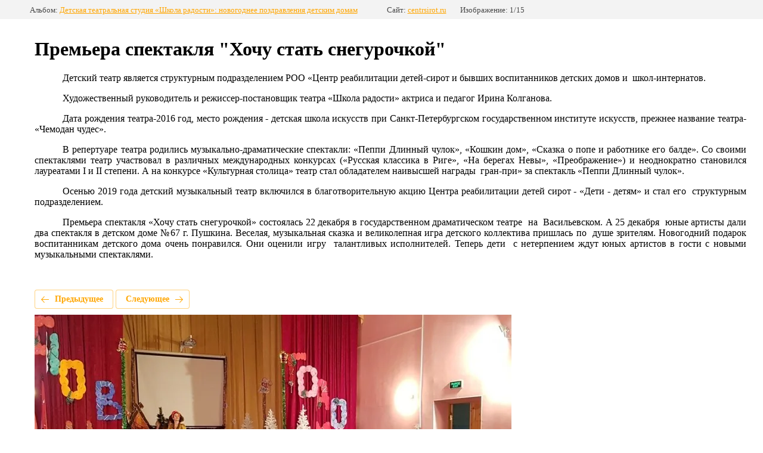

--- FILE ---
content_type: text/html; charset=utf-8
request_url: http://centrsirot.ru/fotootchet-o-nashey-deyatelnosti/photo/premera-spektaklya-hochu-stat-snegurochkoj
body_size: 4010
content:
		
	
	





	






	<!doctype html>
	<html lang="ru">
	<head>
		<meta charset="UTF-8">
		<meta name="robots" content="all">
		<title>Премьера спектакля &quot;Хочу стать снегурочкой&quot;</title>
		<meta http-equiv="Content-Type" content="text/html; charset=UTF-8" />
		<meta name="description" content="Премьера спектакля &quot;Хочу стать снегурочкой&quot;" />
		<meta name="keywords" content="Премьера спектакля &quot;Хочу стать снегурочкой&quot;" />
		
            <!-- 46b9544ffa2e5e73c3c971fe2ede35a5 -->
            <script src='/shared/s3/js/lang/ru.js'></script>
            <script src='/shared/s3/js/common.min.js'></script>
        <link rel='stylesheet' type='text/css' href='/shared/s3/css/calendar.css' /><link rel='stylesheet' type='text/css' href='/shared/highslide-4.1.13/highslide.min.css'/>
<script type='text/javascript' src='/shared/highslide-4.1.13/highslide-full.packed.js'></script>
<script type='text/javascript'>
hs.graphicsDir = '/shared/highslide-4.1.13/graphics/';
hs.outlineType = null;
hs.showCredits = false;
hs.lang={cssDirection:'ltr',loadingText:'Загрузка...',loadingTitle:'Кликните чтобы отменить',focusTitle:'Нажмите чтобы перенести вперёд',fullExpandTitle:'Увеличить',fullExpandText:'Полноэкранный',previousText:'Предыдущий',previousTitle:'Назад (стрелка влево)',nextText:'Далее',nextTitle:'Далее (стрелка вправо)',moveTitle:'Передвинуть',moveText:'Передвинуть',closeText:'Закрыть',closeTitle:'Закрыть (Esc)',resizeTitle:'Восстановить размер',playText:'Слайд-шоу',playTitle:'Слайд-шоу (пробел)',pauseText:'Пауза',pauseTitle:'Приостановить слайд-шоу (пробел)',number:'Изображение %1/%2',restoreTitle:'Нажмите чтобы посмотреть картинку, используйте мышь для перетаскивания. Используйте клавиши вперёд и назад'};</script>
<link rel="icon" href="/favicon.ico" type="image/x-icon">
<link rel="apple-touch-icon" href="/touch-icon-iphone.png">
<link rel="apple-touch-icon" sizes="76x76" href="/touch-icon-ipad.png">
<link rel="apple-touch-icon" sizes="120x120" href="/touch-icon-iphone-retina.png">
<link rel="apple-touch-icon" sizes="152x152" href="/touch-icon-ipad-retina.png">
<meta name="msapplication-TileImage" content="/touch-w8-mediumtile.png"/>
<meta name="msapplication-square70x70logo" content="/touch-w8-smalltile.png" />
<meta name="msapplication-square150x150logo" content="/touch-w8-mediumtile.png" />
<meta name="msapplication-wide310x150logo" content="/touch-w8-widetile.png" />
<meta name="msapplication-square310x310logo" content="/touch-w8-largetile.png" />

<!--s3_require-->
<link rel="stylesheet" href="/g/basestyle/1.0.1/gallery2/gallery2.css" type="text/css"/>
<link rel="stylesheet" href="/g/basestyle/1.0.1/gallery2/gallery2.orange.css" type="text/css"/>
<script type="text/javascript" src="/g/basestyle/1.0.1/gallery2/gallery2.js" async></script>
<!--/s3_require-->

	</head>
	<body>
		<div class="g-page g-page-gallery2  g-page-gallery2--photo">

		
		
			<div class="g-panel g-panel--fill g-panel--no-rounded g-panel--fixed-top">
	<div class="g-gallery2-info ">
					<div class="g-gallery2-info__item">
				<div class="g-gallery2-info__item-label">Альбом:</div>
				<a href="/fotootchet-o-nashey-deyatelnosti/album/pozdravleniya-centra-reabilitacii" class="g-gallery2-info__item-value">Детская театральная студия «Школа радости»: новогоднее поздравления   детским домам</a>
			</div>
				<div class="g-gallery2-info__item">
			<div class="g-gallery2-info__item-label">Сайт:</div>
			<a href="//centrsirot.ru" class="g-gallery2-info__item-value">centrsirot.ru</a>

			<div class="g-gallery2-info__item-label">Изображение: 1/15</div>
		</div>
	</div>
</div>
			<h1>Премьера спектакля &quot;Хочу стать снегурочкой&quot;</h1>
							<div class="g-row">
					<p class="MsoBodyText" style="text-align:justify; text-indent:35.45pt"><span style="font-size:12pt"><span style="font-family:&quot;Times New Roman&quot;,serif">Детский театр является структурным подразделением РОО &laquo;Центр реабилитации детей-сирот и бывших воспитанников детских домов и &nbsp;школ-интернатов.</span></span></p>

<p class="MsoBodyText" style="text-align:justify; text-indent:35.45pt"><span style="font-size:12pt"><span style="font-family:&quot;Times New Roman&quot;,serif">Художественный руководитель и режиссер-постановщик театра &laquo;Школа радости&raquo; актриса и педагог Ирина Колганова. </span></span></p>

<p class="MsoBodyText" style="text-align:justify; text-indent:35.45pt"><span style="font-size:12pt"><span style="font-family:&quot;Times New Roman&quot;,serif">Дата рождения театра-2016 год, место рождения - детская школа искусств при Санкт-Петербургском государственном институте искусств, прежнее название театра- &laquo;Чемодан чудес&raquo;.</span></span></p>

<p class="MsoBodyText" style="text-align:justify; text-indent:35.45pt"><span style="font-size:12pt"><span style="font-family:&quot;Times New Roman&quot;,serif">В репертуаре театра родились музыкально-драматические спектакли: &laquo;Пеппи Длинный чулок&raquo;, &laquo;Кошкин дом&raquo;, &laquo;Сказка о попе и работнике его балде&raquo;. Со своими спектаклями театр участвовал в различных международных конкурсах (&laquo;Русская классика в Риге&raquo;, &laquo;На берегах Невы&raquo;, &laquo;Преображение&raquo;) и неоднократно становился лауреатами I и II степени. А на конкурсе &laquo;Культурная столица&raquo; театр стал обладателем наивысшей награды&nbsp; гран-при&raquo; за спектакль &laquo;Пеппи Длинный чулок&raquo;.</span></span></p>

<p class="MsoBodyText" style="text-align:justify; text-indent:35.45pt"><span style="font-size:12pt"><span style="font-family:&quot;Times New Roman&quot;,serif">Осенью 2019 года детский музыкальный театр включился в благотворительную акцию Центра реабилитации детей сирот - &laquo;Дети - детям&raquo; и стал его&nbsp; структурным подразделением. </span></span></p>

<p class="MsoBodyText" style="text-align:justify; text-indent:35.45pt"><span style="font-size:12pt"><span style="font-family:&quot;Times New Roman&quot;,serif">Премьера спектакля &laquo;Хочу стать снегурочкой&raquo; состоялась 22 декабря в государственном драматическом театре &nbsp;на &nbsp;Васильевском. А 25 декабря&nbsp; юные артисты дали два спектакля в детском доме №67 г. Пушкина. Веселая, музыкальная сказка и великолепная игра детского коллектива пришлась по &nbsp;душе зрителям. Новогодний подарок воспитанникам детского дома очень понравился. Они оценили игру &nbsp;талантливых исполнителей. Теперь дети &nbsp;с нетерпением ждут юных артистов в гости с новыми музыкальными спектаклями.</span></span></p>

<p class="MsoBodyText" style="text-align:justify; text-indent:35.45pt">&nbsp;</p>
				</div>
			
										
										
			
			
			<a href="/fotootchet-o-nashey-deyatelnosti/photo/15" class="g-button g-button--invert g-button--arr-left">Предыдущее</a>
			<a href="/fotootchet-o-nashey-deyatelnosti/photo/561818300" class="g-button g-button--invert g-button--arr-right">Следующее</a>

			
			<div class="g-gallery2-preview ">
	<img src="/thumb/2/V5tGHsv5rMOTqA2Jc-TfAQ/800r600/d/snegrurochka.jpg">
</div>

			
			<a href="/fotootchet-o-nashey-deyatelnosti/photo/15" class="g-gallery2-thumb g-gallery2-thumb--prev">
	<span class="g-gallery2-thumb__image"><img src="/thumb/2/mMcK1_ivZ7qzEkdI5nskaQ/150r150/d/15_0.jpg"></span>
	<span class="g-link g-link--arr-left">Предыдущее</span>
</a>
			
			<a href="/fotootchet-o-nashey-deyatelnosti/photo/561818300" class="g-gallery2-thumb g-gallery2-thumb--next">
	<span class="g-gallery2-thumb__image"><img src="/thumb/2/WwDuPu1gKUgPvIL_CpJZJQ/150r150/d/1_0.jpg"></span>
	<span class="g-link g-link--arr-right">Следующее</span>
</a>
			
			<div class="g-line"><a href="/fotootchet-o-nashey-deyatelnosti/album/pozdravleniya-centra-reabilitacii" class="g-button g-button--invert">Вернуться в галерею</a></div>

		
			</div>

	
<!-- assets.bottom -->
<!-- </noscript></script></style> -->
<script src="/my/s3/js/site.min.js?1769681696" ></script>
<script src="/my/s3/js/site/defender.min.js?1769681696" ></script>
<script >/*<![CDATA[*/
var megacounter_key="f19deb174599e66bc2bee01822ce577e";
(function(d){
    var s = d.createElement("script");
    s.src = "//counter.megagroup.ru/loader.js?"+new Date().getTime();
    s.async = true;
    d.getElementsByTagName("head")[0].appendChild(s);
})(document);
/*]]>*/</script>
<script >/*<![CDATA[*/
$ite.start({"sid":1712682,"vid":1722541,"aid":2031047,"stid":4,"cp":21,"active":true,"domain":"centrsirot.ru","lang":"ru","trusted":false,"debug":false,"captcha":3,"onetap":[{"provider":"vkontakte","provider_id":"51958242","code_verifier":"MIhDEMZmjA4MTYUTmZMw3JNWk2TYhgZIGNWYW04MyTN"}]});
/*]]>*/</script>
<!-- /assets.bottom -->
</body>
	</html>


--- FILE ---
content_type: text/javascript
request_url: http://counter.megagroup.ru/f19deb174599e66bc2bee01822ce577e.js?r=&s=1280*720*24&u=http%3A%2F%2Fcentrsirot.ru%2Ffotootchet-o-nashey-deyatelnosti%2Fphoto%2Fpremera-spektaklya-hochu-stat-snegurochkoj&t=%D0%9F%D1%80%D0%B5%D0%BC%D1%8C%D0%B5%D1%80%D0%B0%20%D1%81%D0%BF%D0%B5%D0%BA%D1%82%D0%B0%D0%BA%D0%BB%D1%8F%20%22%D0%A5%D0%BE%D1%87%D1%83%20%D1%81%D1%82%D0%B0%D1%82%D1%8C%20%D1%81%D0%BD%D0%B5%D0%B3%D1%83%D1%80%D0%BE%D1%87%D0%BA%D0%BE%D0%B9%22&fv=0,0&en=1&rld=0&fr=0&callback=_sntnl1769823464339&1769823464339
body_size: 198
content:
//:1
_sntnl1769823464339({date:"Sat, 31 Jan 2026 01:37:44 GMT", res:"1"})